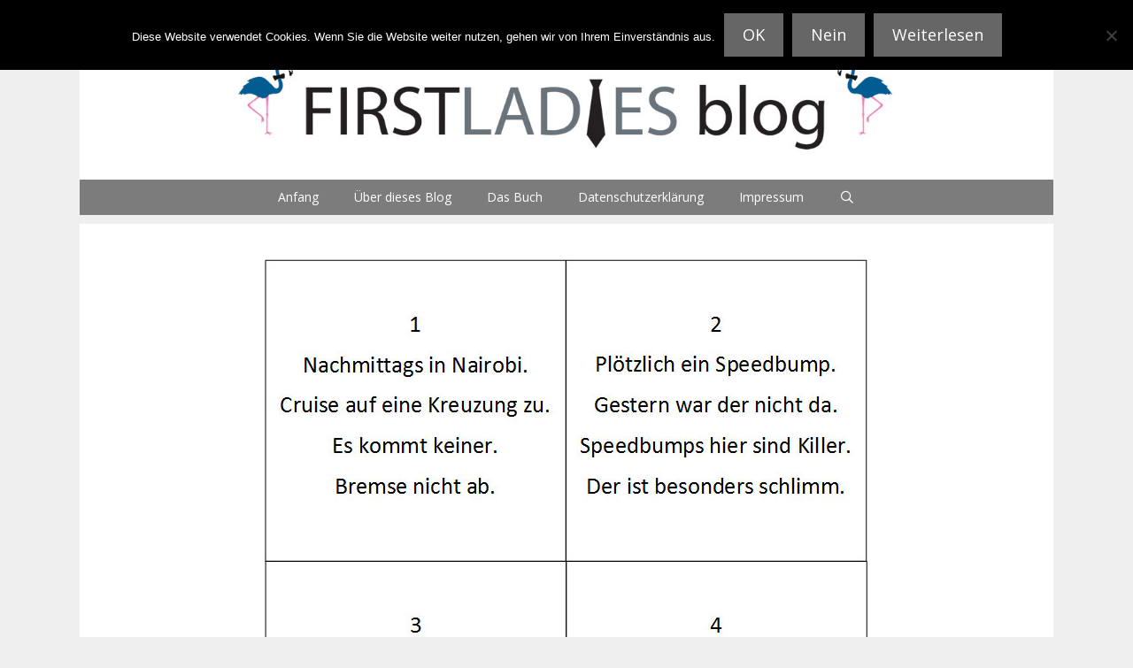

--- FILE ---
content_type: text/html; charset=UTF-8
request_url: https://firstladiesblog.de/ein-kenianischer-moment/
body_size: 11568
content:
<!DOCTYPE html>
<html lang="de">
<head>
	<meta charset="UTF-8">
	<title>Ein kenianischer Moment &#8211; Firstladiesblog</title>
<meta name='robots' content='max-image-preview:large' />
	<style>img:is([sizes="auto" i], [sizes^="auto," i]) { contain-intrinsic-size: 3000px 1500px }</style>
	<meta name="viewport" content="width=device-width, initial-scale=1"><link href='https://fonts.gstatic.com' crossorigin rel='preconnect' />
<link href='https://fonts.googleapis.com' crossorigin rel='preconnect' />
<link rel="alternate" type="application/rss+xml" title="Firstladiesblog &raquo; Feed" href="https://firstladiesblog.de/feed/" />
<script>
window._wpemojiSettings = {"baseUrl":"https:\/\/s.w.org\/images\/core\/emoji\/16.0.1\/72x72\/","ext":".png","svgUrl":"https:\/\/s.w.org\/images\/core\/emoji\/16.0.1\/svg\/","svgExt":".svg","source":{"concatemoji":"https:\/\/firstladiesblog.de\/lib\/js\/wp-emoji-release.min.js"}};
/*! This file is auto-generated */
!function(s,n){var o,i,e;function c(e){try{var t={supportTests:e,timestamp:(new Date).valueOf()};sessionStorage.setItem(o,JSON.stringify(t))}catch(e){}}function p(e,t,n){e.clearRect(0,0,e.canvas.width,e.canvas.height),e.fillText(t,0,0);var t=new Uint32Array(e.getImageData(0,0,e.canvas.width,e.canvas.height).data),a=(e.clearRect(0,0,e.canvas.width,e.canvas.height),e.fillText(n,0,0),new Uint32Array(e.getImageData(0,0,e.canvas.width,e.canvas.height).data));return t.every(function(e,t){return e===a[t]})}function u(e,t){e.clearRect(0,0,e.canvas.width,e.canvas.height),e.fillText(t,0,0);for(var n=e.getImageData(16,16,1,1),a=0;a<n.data.length;a++)if(0!==n.data[a])return!1;return!0}function f(e,t,n,a){switch(t){case"flag":return n(e,"\ud83c\udff3\ufe0f\u200d\u26a7\ufe0f","\ud83c\udff3\ufe0f\u200b\u26a7\ufe0f")?!1:!n(e,"\ud83c\udde8\ud83c\uddf6","\ud83c\udde8\u200b\ud83c\uddf6")&&!n(e,"\ud83c\udff4\udb40\udc67\udb40\udc62\udb40\udc65\udb40\udc6e\udb40\udc67\udb40\udc7f","\ud83c\udff4\u200b\udb40\udc67\u200b\udb40\udc62\u200b\udb40\udc65\u200b\udb40\udc6e\u200b\udb40\udc67\u200b\udb40\udc7f");case"emoji":return!a(e,"\ud83e\udedf")}return!1}function g(e,t,n,a){var r="undefined"!=typeof WorkerGlobalScope&&self instanceof WorkerGlobalScope?new OffscreenCanvas(300,150):s.createElement("canvas"),o=r.getContext("2d",{willReadFrequently:!0}),i=(o.textBaseline="top",o.font="600 32px Arial",{});return e.forEach(function(e){i[e]=t(o,e,n,a)}),i}function t(e){var t=s.createElement("script");t.src=e,t.defer=!0,s.head.appendChild(t)}"undefined"!=typeof Promise&&(o="wpEmojiSettingsSupports",i=["flag","emoji"],n.supports={everything:!0,everythingExceptFlag:!0},e=new Promise(function(e){s.addEventListener("DOMContentLoaded",e,{once:!0})}),new Promise(function(t){var n=function(){try{var e=JSON.parse(sessionStorage.getItem(o));if("object"==typeof e&&"number"==typeof e.timestamp&&(new Date).valueOf()<e.timestamp+604800&&"object"==typeof e.supportTests)return e.supportTests}catch(e){}return null}();if(!n){if("undefined"!=typeof Worker&&"undefined"!=typeof OffscreenCanvas&&"undefined"!=typeof URL&&URL.createObjectURL&&"undefined"!=typeof Blob)try{var e="postMessage("+g.toString()+"("+[JSON.stringify(i),f.toString(),p.toString(),u.toString()].join(",")+"));",a=new Blob([e],{type:"text/javascript"}),r=new Worker(URL.createObjectURL(a),{name:"wpTestEmojiSupports"});return void(r.onmessage=function(e){c(n=e.data),r.terminate(),t(n)})}catch(e){}c(n=g(i,f,p,u))}t(n)}).then(function(e){for(var t in e)n.supports[t]=e[t],n.supports.everything=n.supports.everything&&n.supports[t],"flag"!==t&&(n.supports.everythingExceptFlag=n.supports.everythingExceptFlag&&n.supports[t]);n.supports.everythingExceptFlag=n.supports.everythingExceptFlag&&!n.supports.flag,n.DOMReady=!1,n.readyCallback=function(){n.DOMReady=!0}}).then(function(){return e}).then(function(){var e;n.supports.everything||(n.readyCallback(),(e=n.source||{}).concatemoji?t(e.concatemoji):e.wpemoji&&e.twemoji&&(t(e.twemoji),t(e.wpemoji)))}))}((window,document),window._wpemojiSettings);
</script>
<link rel='stylesheet' id='generate-fonts-css' href='//fonts.googleapis.com/css?family=Open+Sans:300,300italic,regular,italic,600,600italic,700,700italic,800,800italic' media='all' />
<style id='wp-emoji-styles-inline-css'>

	img.wp-smiley, img.emoji {
		display: inline !important;
		border: none !important;
		box-shadow: none !important;
		height: 1em !important;
		width: 1em !important;
		margin: 0 0.07em !important;
		vertical-align: -0.1em !important;
		background: none !important;
		padding: 0 !important;
	}
</style>
<link rel='stylesheet' id='wp-block-library-css' href='https://firstladiesblog.de/lib/css/dist/block-library/style.min.css' media='all' />
<style id='classic-theme-styles-inline-css'>
/*! This file is auto-generated */
.wp-block-button__link{color:#fff;background-color:#32373c;border-radius:9999px;box-shadow:none;text-decoration:none;padding:calc(.667em + 2px) calc(1.333em + 2px);font-size:1.125em}.wp-block-file__button{background:#32373c;color:#fff;text-decoration:none}
</style>
<style id='global-styles-inline-css'>
:root{--wp--preset--aspect-ratio--square: 1;--wp--preset--aspect-ratio--4-3: 4/3;--wp--preset--aspect-ratio--3-4: 3/4;--wp--preset--aspect-ratio--3-2: 3/2;--wp--preset--aspect-ratio--2-3: 2/3;--wp--preset--aspect-ratio--16-9: 16/9;--wp--preset--aspect-ratio--9-16: 9/16;--wp--preset--color--black: #000000;--wp--preset--color--cyan-bluish-gray: #abb8c3;--wp--preset--color--white: #ffffff;--wp--preset--color--pale-pink: #f78da7;--wp--preset--color--vivid-red: #cf2e2e;--wp--preset--color--luminous-vivid-orange: #ff6900;--wp--preset--color--luminous-vivid-amber: #fcb900;--wp--preset--color--light-green-cyan: #7bdcb5;--wp--preset--color--vivid-green-cyan: #00d084;--wp--preset--color--pale-cyan-blue: #8ed1fc;--wp--preset--color--vivid-cyan-blue: #0693e3;--wp--preset--color--vivid-purple: #9b51e0;--wp--preset--color--contrast: var(--contrast);--wp--preset--color--contrast-2: var(--contrast-2);--wp--preset--color--contrast-3: var(--contrast-3);--wp--preset--color--base: var(--base);--wp--preset--color--base-2: var(--base-2);--wp--preset--color--base-3: var(--base-3);--wp--preset--color--accent: var(--accent);--wp--preset--gradient--vivid-cyan-blue-to-vivid-purple: linear-gradient(135deg,rgba(6,147,227,1) 0%,rgb(155,81,224) 100%);--wp--preset--gradient--light-green-cyan-to-vivid-green-cyan: linear-gradient(135deg,rgb(122,220,180) 0%,rgb(0,208,130) 100%);--wp--preset--gradient--luminous-vivid-amber-to-luminous-vivid-orange: linear-gradient(135deg,rgba(252,185,0,1) 0%,rgba(255,105,0,1) 100%);--wp--preset--gradient--luminous-vivid-orange-to-vivid-red: linear-gradient(135deg,rgba(255,105,0,1) 0%,rgb(207,46,46) 100%);--wp--preset--gradient--very-light-gray-to-cyan-bluish-gray: linear-gradient(135deg,rgb(238,238,238) 0%,rgb(169,184,195) 100%);--wp--preset--gradient--cool-to-warm-spectrum: linear-gradient(135deg,rgb(74,234,220) 0%,rgb(151,120,209) 20%,rgb(207,42,186) 40%,rgb(238,44,130) 60%,rgb(251,105,98) 80%,rgb(254,248,76) 100%);--wp--preset--gradient--blush-light-purple: linear-gradient(135deg,rgb(255,206,236) 0%,rgb(152,150,240) 100%);--wp--preset--gradient--blush-bordeaux: linear-gradient(135deg,rgb(254,205,165) 0%,rgb(254,45,45) 50%,rgb(107,0,62) 100%);--wp--preset--gradient--luminous-dusk: linear-gradient(135deg,rgb(255,203,112) 0%,rgb(199,81,192) 50%,rgb(65,88,208) 100%);--wp--preset--gradient--pale-ocean: linear-gradient(135deg,rgb(255,245,203) 0%,rgb(182,227,212) 50%,rgb(51,167,181) 100%);--wp--preset--gradient--electric-grass: linear-gradient(135deg,rgb(202,248,128) 0%,rgb(113,206,126) 100%);--wp--preset--gradient--midnight: linear-gradient(135deg,rgb(2,3,129) 0%,rgb(40,116,252) 100%);--wp--preset--font-size--small: 13px;--wp--preset--font-size--medium: 20px;--wp--preset--font-size--large: 36px;--wp--preset--font-size--x-large: 42px;--wp--preset--spacing--20: 0.44rem;--wp--preset--spacing--30: 0.67rem;--wp--preset--spacing--40: 1rem;--wp--preset--spacing--50: 1.5rem;--wp--preset--spacing--60: 2.25rem;--wp--preset--spacing--70: 3.38rem;--wp--preset--spacing--80: 5.06rem;--wp--preset--shadow--natural: 6px 6px 9px rgba(0, 0, 0, 0.2);--wp--preset--shadow--deep: 12px 12px 50px rgba(0, 0, 0, 0.4);--wp--preset--shadow--sharp: 6px 6px 0px rgba(0, 0, 0, 0.2);--wp--preset--shadow--outlined: 6px 6px 0px -3px rgba(255, 255, 255, 1), 6px 6px rgba(0, 0, 0, 1);--wp--preset--shadow--crisp: 6px 6px 0px rgba(0, 0, 0, 1);}:where(.is-layout-flex){gap: 0.5em;}:where(.is-layout-grid){gap: 0.5em;}body .is-layout-flex{display: flex;}.is-layout-flex{flex-wrap: wrap;align-items: center;}.is-layout-flex > :is(*, div){margin: 0;}body .is-layout-grid{display: grid;}.is-layout-grid > :is(*, div){margin: 0;}:where(.wp-block-columns.is-layout-flex){gap: 2em;}:where(.wp-block-columns.is-layout-grid){gap: 2em;}:where(.wp-block-post-template.is-layout-flex){gap: 1.25em;}:where(.wp-block-post-template.is-layout-grid){gap: 1.25em;}.has-black-color{color: var(--wp--preset--color--black) !important;}.has-cyan-bluish-gray-color{color: var(--wp--preset--color--cyan-bluish-gray) !important;}.has-white-color{color: var(--wp--preset--color--white) !important;}.has-pale-pink-color{color: var(--wp--preset--color--pale-pink) !important;}.has-vivid-red-color{color: var(--wp--preset--color--vivid-red) !important;}.has-luminous-vivid-orange-color{color: var(--wp--preset--color--luminous-vivid-orange) !important;}.has-luminous-vivid-amber-color{color: var(--wp--preset--color--luminous-vivid-amber) !important;}.has-light-green-cyan-color{color: var(--wp--preset--color--light-green-cyan) !important;}.has-vivid-green-cyan-color{color: var(--wp--preset--color--vivid-green-cyan) !important;}.has-pale-cyan-blue-color{color: var(--wp--preset--color--pale-cyan-blue) !important;}.has-vivid-cyan-blue-color{color: var(--wp--preset--color--vivid-cyan-blue) !important;}.has-vivid-purple-color{color: var(--wp--preset--color--vivid-purple) !important;}.has-black-background-color{background-color: var(--wp--preset--color--black) !important;}.has-cyan-bluish-gray-background-color{background-color: var(--wp--preset--color--cyan-bluish-gray) !important;}.has-white-background-color{background-color: var(--wp--preset--color--white) !important;}.has-pale-pink-background-color{background-color: var(--wp--preset--color--pale-pink) !important;}.has-vivid-red-background-color{background-color: var(--wp--preset--color--vivid-red) !important;}.has-luminous-vivid-orange-background-color{background-color: var(--wp--preset--color--luminous-vivid-orange) !important;}.has-luminous-vivid-amber-background-color{background-color: var(--wp--preset--color--luminous-vivid-amber) !important;}.has-light-green-cyan-background-color{background-color: var(--wp--preset--color--light-green-cyan) !important;}.has-vivid-green-cyan-background-color{background-color: var(--wp--preset--color--vivid-green-cyan) !important;}.has-pale-cyan-blue-background-color{background-color: var(--wp--preset--color--pale-cyan-blue) !important;}.has-vivid-cyan-blue-background-color{background-color: var(--wp--preset--color--vivid-cyan-blue) !important;}.has-vivid-purple-background-color{background-color: var(--wp--preset--color--vivid-purple) !important;}.has-black-border-color{border-color: var(--wp--preset--color--black) !important;}.has-cyan-bluish-gray-border-color{border-color: var(--wp--preset--color--cyan-bluish-gray) !important;}.has-white-border-color{border-color: var(--wp--preset--color--white) !important;}.has-pale-pink-border-color{border-color: var(--wp--preset--color--pale-pink) !important;}.has-vivid-red-border-color{border-color: var(--wp--preset--color--vivid-red) !important;}.has-luminous-vivid-orange-border-color{border-color: var(--wp--preset--color--luminous-vivid-orange) !important;}.has-luminous-vivid-amber-border-color{border-color: var(--wp--preset--color--luminous-vivid-amber) !important;}.has-light-green-cyan-border-color{border-color: var(--wp--preset--color--light-green-cyan) !important;}.has-vivid-green-cyan-border-color{border-color: var(--wp--preset--color--vivid-green-cyan) !important;}.has-pale-cyan-blue-border-color{border-color: var(--wp--preset--color--pale-cyan-blue) !important;}.has-vivid-cyan-blue-border-color{border-color: var(--wp--preset--color--vivid-cyan-blue) !important;}.has-vivid-purple-border-color{border-color: var(--wp--preset--color--vivid-purple) !important;}.has-vivid-cyan-blue-to-vivid-purple-gradient-background{background: var(--wp--preset--gradient--vivid-cyan-blue-to-vivid-purple) !important;}.has-light-green-cyan-to-vivid-green-cyan-gradient-background{background: var(--wp--preset--gradient--light-green-cyan-to-vivid-green-cyan) !important;}.has-luminous-vivid-amber-to-luminous-vivid-orange-gradient-background{background: var(--wp--preset--gradient--luminous-vivid-amber-to-luminous-vivid-orange) !important;}.has-luminous-vivid-orange-to-vivid-red-gradient-background{background: var(--wp--preset--gradient--luminous-vivid-orange-to-vivid-red) !important;}.has-very-light-gray-to-cyan-bluish-gray-gradient-background{background: var(--wp--preset--gradient--very-light-gray-to-cyan-bluish-gray) !important;}.has-cool-to-warm-spectrum-gradient-background{background: var(--wp--preset--gradient--cool-to-warm-spectrum) !important;}.has-blush-light-purple-gradient-background{background: var(--wp--preset--gradient--blush-light-purple) !important;}.has-blush-bordeaux-gradient-background{background: var(--wp--preset--gradient--blush-bordeaux) !important;}.has-luminous-dusk-gradient-background{background: var(--wp--preset--gradient--luminous-dusk) !important;}.has-pale-ocean-gradient-background{background: var(--wp--preset--gradient--pale-ocean) !important;}.has-electric-grass-gradient-background{background: var(--wp--preset--gradient--electric-grass) !important;}.has-midnight-gradient-background{background: var(--wp--preset--gradient--midnight) !important;}.has-small-font-size{font-size: var(--wp--preset--font-size--small) !important;}.has-medium-font-size{font-size: var(--wp--preset--font-size--medium) !important;}.has-large-font-size{font-size: var(--wp--preset--font-size--large) !important;}.has-x-large-font-size{font-size: var(--wp--preset--font-size--x-large) !important;}
:where(.wp-block-post-template.is-layout-flex){gap: 1.25em;}:where(.wp-block-post-template.is-layout-grid){gap: 1.25em;}
:where(.wp-block-columns.is-layout-flex){gap: 2em;}:where(.wp-block-columns.is-layout-grid){gap: 2em;}
:root :where(.wp-block-pullquote){font-size: 1.5em;line-height: 1.6;}
</style>
<link rel='stylesheet' id='cookie-notice-front-css' href='https://firstladiesblog.de/core/modules/cookie-notice/css/front.min.css' media='all' />
<link rel='stylesheet' id='generate-style-grid-css' href='https://firstladiesblog.de/core/assets/generatepress/assets/css/unsemantic-grid.min.css' media='all' />
<link rel='stylesheet' id='generate-style-css' href='https://firstladiesblog.de/core/assets/generatepress/assets/css/style.min.css' media='all' />
<style id='generate-style-inline-css'>
body{background-color:#efefef;color:#3a3a3a;}a{color:#3a3a3a;}a:hover, a:focus, a:active{color:#1e73be;}body .grid-container{max-width:1100px;}.wp-block-group__inner-container{max-width:1100px;margin-left:auto;margin-right:auto;}.navigation-search{position:absolute;left:-99999px;pointer-events:none;visibility:hidden;z-index:20;width:100%;top:0;transition:opacity 100ms ease-in-out;opacity:0;}.navigation-search.nav-search-active{left:0;right:0;pointer-events:auto;visibility:visible;opacity:1;}.navigation-search input[type="search"]{outline:0;border:0;vertical-align:bottom;line-height:1;opacity:0.9;width:100%;z-index:20;border-radius:0;-webkit-appearance:none;height:60px;}.navigation-search input::-ms-clear{display:none;width:0;height:0;}.navigation-search input::-ms-reveal{display:none;width:0;height:0;}.navigation-search input::-webkit-search-decoration, .navigation-search input::-webkit-search-cancel-button, .navigation-search input::-webkit-search-results-button, .navigation-search input::-webkit-search-results-decoration{display:none;}.main-navigation li.search-item{z-index:21;}li.search-item.active{transition:opacity 100ms ease-in-out;}.nav-left-sidebar .main-navigation li.search-item.active,.nav-right-sidebar .main-navigation li.search-item.active{width:auto;display:inline-block;float:right;}.gen-sidebar-nav .navigation-search{top:auto;bottom:0;}:root{--contrast:#222222;--contrast-2:#575760;--contrast-3:#b2b2be;--base:#f0f0f0;--base-2:#f7f8f9;--base-3:#ffffff;--accent:#1e73be;}:root .has-contrast-color{color:var(--contrast);}:root .has-contrast-background-color{background-color:var(--contrast);}:root .has-contrast-2-color{color:var(--contrast-2);}:root .has-contrast-2-background-color{background-color:var(--contrast-2);}:root .has-contrast-3-color{color:var(--contrast-3);}:root .has-contrast-3-background-color{background-color:var(--contrast-3);}:root .has-base-color{color:var(--base);}:root .has-base-background-color{background-color:var(--base);}:root .has-base-2-color{color:var(--base-2);}:root .has-base-2-background-color{background-color:var(--base-2);}:root .has-base-3-color{color:var(--base-3);}:root .has-base-3-background-color{background-color:var(--base-3);}:root .has-accent-color{color:var(--accent);}:root .has-accent-background-color{background-color:var(--accent);}body, button, input, select, textarea{font-family:"Open Sans", sans-serif;font-size:18px;}body{line-height:1.5;}.entry-content > [class*="wp-block-"]:not(:last-child):not(.wp-block-heading){margin-bottom:1.5em;}.main-title{font-size:45px;}.main-navigation a, .menu-toggle{font-size:14px;}.main-navigation .main-nav ul ul li a{font-size:13px;}.sidebar .widget, .footer-widgets .widget{font-size:16px;}h1{font-weight:300;font-size:40px;}h2{font-weight:300;}h3{font-size:20px;}h4{font-size:inherit;}h5{font-size:inherit;}@media (max-width:768px){.main-title{font-size:30px;}h1{font-size:30px;}h2{font-size:25px;}}.top-bar{background-color:#636363;color:#ffffff;}.top-bar a{color:#ffffff;}.top-bar a:hover{color:#303030;}.site-header{background-color:#ffffff;color:#3a3a3a;}.site-header a{color:#3a3a3a;}.main-title a,.main-title a:hover{color:#222222;}.site-description{color:#757575;}.main-navigation,.main-navigation ul ul{background-color:#7c7c7c;}.main-navigation .main-nav ul li a, .main-navigation .menu-toggle, .main-navigation .menu-bar-items{color:#ffffff;}.main-navigation .main-nav ul li:not([class*="current-menu-"]):hover > a, .main-navigation .main-nav ul li:not([class*="current-menu-"]):focus > a, .main-navigation .main-nav ul li.sfHover:not([class*="current-menu-"]) > a, .main-navigation .menu-bar-item:hover > a, .main-navigation .menu-bar-item.sfHover > a{color:#ffffff;background-color:#3f3f3f;}button.menu-toggle:hover,button.menu-toggle:focus,.main-navigation .mobile-bar-items a,.main-navigation .mobile-bar-items a:hover,.main-navigation .mobile-bar-items a:focus{color:#ffffff;}.main-navigation .main-nav ul li[class*="current-menu-"] > a{color:#ffffff;background-color:#3f3f3f;}.navigation-search input[type="search"],.navigation-search input[type="search"]:active, .navigation-search input[type="search"]:focus, .main-navigation .main-nav ul li.search-item.active > a, .main-navigation .menu-bar-items .search-item.active > a{color:#ffffff;background-color:#3f3f3f;}.main-navigation ul ul{background-color:#3f3f3f;}.main-navigation .main-nav ul ul li a{color:#ffffff;}.main-navigation .main-nav ul ul li:not([class*="current-menu-"]):hover > a,.main-navigation .main-nav ul ul li:not([class*="current-menu-"]):focus > a, .main-navigation .main-nav ul ul li.sfHover:not([class*="current-menu-"]) > a{color:#ffffff;background-color:#4f4f4f;}.main-navigation .main-nav ul ul li[class*="current-menu-"] > a{color:#ffffff;background-color:#4f4f4f;}.separate-containers .inside-article, .separate-containers .comments-area, .separate-containers .page-header, .one-container .container, .separate-containers .paging-navigation, .inside-page-header{background-color:#ffffff;}.inside-article a,.paging-navigation a,.comments-area a,.page-header a{color:#1e72bd;}.entry-meta{color:#595959;}.entry-meta a{color:#595959;}.entry-meta a:hover{color:#1e73be;}.sidebar .widget{background-color:#ffffff;}.sidebar .widget .widget-title{color:#000000;}.footer-widgets{color:#ffffff;background-color:#3f3f3f;}.footer-widgets a{color:#95c4ed;}.footer-widgets a:hover{color:#1e72bd;}.footer-widgets .widget-title{color:#ffffff;}.site-info{color:#ffffff;background-color:#222222;}.site-info a{color:#ffffff;}.site-info a:hover{color:#606060;}.footer-bar .widget_nav_menu .current-menu-item a{color:#606060;}input[type="text"],input[type="email"],input[type="url"],input[type="password"],input[type="search"],input[type="tel"],input[type="number"],textarea,select{color:#666666;background-color:#fafafa;border-color:#cccccc;}input[type="text"]:focus,input[type="email"]:focus,input[type="url"]:focus,input[type="password"]:focus,input[type="search"]:focus,input[type="tel"]:focus,input[type="number"]:focus,textarea:focus,select:focus{color:#666666;background-color:#ffffff;border-color:#bfbfbf;}button,html input[type="button"],input[type="reset"],input[type="submit"],a.button,a.wp-block-button__link:not(.has-background){color:#ffffff;background-color:#666666;}button:hover,html input[type="button"]:hover,input[type="reset"]:hover,input[type="submit"]:hover,a.button:hover,button:focus,html input[type="button"]:focus,input[type="reset"]:focus,input[type="submit"]:focus,a.button:focus,a.wp-block-button__link:not(.has-background):active,a.wp-block-button__link:not(.has-background):focus,a.wp-block-button__link:not(.has-background):hover{color:#ffffff;background-color:#3f3f3f;}a.generate-back-to-top{background-color:rgba( 0,0,0,0.4 );color:#ffffff;}a.generate-back-to-top:hover,a.generate-back-to-top:focus{background-color:rgba( 0,0,0,0.6 );color:#ffffff;}:root{--gp-search-modal-bg-color:var(--base-3);--gp-search-modal-text-color:var(--contrast);--gp-search-modal-overlay-bg-color:rgba(0,0,0,0.2);}@media (max-width:768px){.main-navigation .menu-bar-item:hover > a, .main-navigation .menu-bar-item.sfHover > a{background:none;color:#ffffff;}}.inside-top-bar{padding:10px;}.inside-header{padding:20px;}.site-main .wp-block-group__inner-container{padding:40px;}.entry-content .alignwide, body:not(.no-sidebar) .entry-content .alignfull{margin-left:-40px;width:calc(100% + 80px);max-width:calc(100% + 80px);}.separate-containers .widget, .separate-containers .site-main > *, .separate-containers .page-header, .widget-area .main-navigation{margin-bottom:10px;}.separate-containers .site-main{margin:10px;}.both-right.separate-containers .inside-left-sidebar{margin-right:5px;}.both-right.separate-containers .inside-right-sidebar{margin-left:5px;}.both-left.separate-containers .inside-left-sidebar{margin-right:5px;}.both-left.separate-containers .inside-right-sidebar{margin-left:5px;}.separate-containers .page-header-image, .separate-containers .page-header-contained, .separate-containers .page-header-image-single, .separate-containers .page-header-content-single{margin-top:10px;}.separate-containers .inside-right-sidebar, .separate-containers .inside-left-sidebar{margin-top:10px;margin-bottom:10px;}.main-navigation .main-nav ul li a,.menu-toggle,.main-navigation .mobile-bar-items a{line-height:40px;}.navigation-search input[type="search"]{height:40px;}.rtl .menu-item-has-children .dropdown-menu-toggle{padding-left:20px;}.rtl .main-navigation .main-nav ul li.menu-item-has-children > a{padding-right:20px;}.site-info{padding:20px;}@media (max-width:768px){.separate-containers .inside-article, .separate-containers .comments-area, .separate-containers .page-header, .separate-containers .paging-navigation, .one-container .site-content, .inside-page-header{padding:30px;}.site-main .wp-block-group__inner-container{padding:30px;}.site-info{padding-right:10px;padding-left:10px;}.entry-content .alignwide, body:not(.no-sidebar) .entry-content .alignfull{margin-left:-30px;width:calc(100% + 60px);max-width:calc(100% + 60px);}}.one-container .sidebar .widget{padding:0px;}.navigation-search, .navigation-search input{height:100%;}@media (max-width:768px){.main-navigation .menu-toggle,.main-navigation .mobile-bar-items,.sidebar-nav-mobile:not(#sticky-placeholder){display:block;}.main-navigation ul,.gen-sidebar-nav{display:none;}[class*="nav-float-"] .site-header .inside-header > *{float:none;clear:both;}}
.main-navigation .slideout-toggle a:before,.slide-opened .slideout-overlay .slideout-exit:before{font-family:GeneratePress;}.slideout-navigation .dropdown-menu-toggle:before{content:"\f107" !important;}.slideout-navigation .sfHover > a .dropdown-menu-toggle:before{content:"\f106" !important;}
.slideout-navigation.main-navigation .main-nav ul li a{font-weight:normal;text-transform:none;}
</style>
<link rel='stylesheet' id='generate-mobile-style-css' href='https://firstladiesblog.de/core/assets/generatepress/assets/css/mobile.min.css' media='all' />
<link rel='stylesheet' id='generate-font-icons-css' href='https://firstladiesblog.de/core/assets/generatepress/assets/css/components/font-icons.min.css' media='all' />
<link rel='stylesheet' id='font-awesome-css' href='https://firstladiesblog.de/core/assets/generatepress/assets/css/components/font-awesome.min.css' media='all' />
<link rel='stylesheet' id='wp-pagenavi-css' href='https://firstladiesblog.de/core/modules/wp-pagenavi/pagenavi-css.css' media='all' />
<link rel='stylesheet' id='generate-blog-css' href='https://firstladiesblog.de/core/modules/gp-premium/blog/functions/css/style-min.css' media='all' />
<link rel='stylesheet' id='wpgdprc-front-css-css' href='https://firstladiesblog.de/core/modules/wp-gdpr-compliance/Assets/css/front.css' media='all' />
<style id='wpgdprc-front-css-inline-css'>
:root{--wp-gdpr--bar--background-color: #000000;--wp-gdpr--bar--color: #ffffff;--wp-gdpr--button--background-color: #000000;--wp-gdpr--button--background-color--darken: #000000;--wp-gdpr--button--color: #ffffff;}
</style>
<script id="cookie-notice-front-js-before">
var cnArgs = {"ajaxUrl":"https:\/\/firstladiesblog.de\/hiergehtslang\/admin-ajax.php","nonce":"9e38718b34","hideEffect":"fade","position":"top","onScroll":true,"onScrollOffset":100,"onClick":false,"cookieName":"cookie_notice_accepted","cookieTime":2592000,"cookieTimeRejected":2592000,"globalCookie":false,"redirection":false,"cache":false,"revokeCookies":true,"revokeCookiesOpt":"manual"};
</script>
<script src="https://firstladiesblog.de/core/modules/cookie-notice/js/front.min.js" id="cookie-notice-front-js"></script>
<script src="https://firstladiesblog.de/lib/js/jquery/jquery.min.js" id="jquery-core-js"></script>
<script src="https://firstladiesblog.de/lib/js/jquery/jquery-migrate.min.js" id="jquery-migrate-js"></script>
<script src="https://firstladiesblog.de/core/modules/wp-hide-post/public/js/wp-hide-post-public.js" id="wp-hide-post-js"></script>
<script id="wpgdprc-front-js-js-extra">
var wpgdprcFront = {"ajaxUrl":"https:\/\/firstladiesblog.de\/hiergehtslang\/admin-ajax.php","ajaxNonce":"cf7581e6ac","ajaxArg":"security","pluginPrefix":"wpgdprc","blogId":"1","isMultiSite":"","locale":"de_DE","showSignUpModal":"","showFormModal":"","cookieName":"wpgdprc-consent","consentVersion":"","path":"\/","prefix":"wpgdprc"};
</script>
<script src="https://firstladiesblog.de/core/modules/wp-gdpr-compliance/Assets/js/front.min.js" id="wpgdprc-front-js-js"></script>
<link rel="https://api.w.org/" href="https://firstladiesblog.de/wp-json/" /><link rel="alternate" title="JSON" type="application/json" href="https://firstladiesblog.de/wp-json/wp/v2/posts/3015" /><link rel="EditURI" type="application/rsd+xml" title="RSD" href="https://firstladiesblog.de/xmlrpc.php?rsd" />
<link rel="canonical" href="https://firstladiesblog.de/ein-kenianischer-moment/" />
<link rel='shortlink' href='https://firstladiesblog.de/?p=3015' />
<link rel="alternate" title="oEmbed (JSON)" type="application/json+oembed" href="https://firstladiesblog.de/wp-json/oembed/1.0/embed?url=https%3A%2F%2Ffirstladiesblog.de%2Fein-kenianischer-moment%2F" />
<link rel="alternate" title="oEmbed (XML)" type="text/xml+oembed" href="https://firstladiesblog.de/wp-json/oembed/1.0/embed?url=https%3A%2F%2Ffirstladiesblog.de%2Fein-kenianischer-moment%2F&#038;format=xml" />
<style type="text/css" id="simple-css-output">.caption-text { font-size: 0.8em !important; )</style>		<style id="custom-css">
			#post-3653 header time {
    display: none !important;
}

		</style>
		</head>

<body class="wp-singular post-template-default single single-post postid-3015 single-format-standard custom-logo wp-embed-responsive wp-theme-generatepress cookies-not-set post-image-above-header post-image-aligned-center sticky-menu-fade no-sidebar nav-below-header separate-containers contained-header active-footer-widgets-3 nav-search-enabled nav-aligned-center header-aligned-center dropdown-hover featured-image-active" itemtype="https://schema.org/Blog" itemscope>
	<a class="screen-reader-text skip-link" href="#content" title="Zum Inhalt springen">Zum Inhalt springen</a>		<header class="site-header grid-container grid-parent" id="masthead" aria-label="Website"  itemtype="https://schema.org/WPHeader" itemscope>
			<div class="inside-header grid-container grid-parent">
				<div class="site-logo">
					<a href="https://firstladiesblog.de/" rel="home">
						<img  class="header-image is-logo-image" alt="Firstladiesblog" src="https://firstladiesblog.de/storage/2014/07/flblogo1.jpg" />
					</a>
				</div>			</div>
		</header>
				<nav class="main-navigation grid-container grid-parent sub-menu-right" id="site-navigation" aria-label="Primär"  itemtype="https://schema.org/SiteNavigationElement" itemscope>
			<div class="inside-navigation grid-container grid-parent">
				<form method="get" class="search-form navigation-search" action="https://firstladiesblog.de/">
					<input type="search" class="search-field" value="" name="s" title="Suche" />
				</form>		<div class="mobile-bar-items">
						<span class="search-item">
				<a aria-label="Suchleiste öffnen" href="#">
									</a>
			</span>
		</div>
						<button class="menu-toggle" aria-controls="primary-menu" aria-expanded="false">
					<span class="mobile-menu">Menü</span>				</button>
				<div id="primary-menu" class="main-nav"><ul id="menu-home" class=" menu sf-menu"><li id="menu-item-30" class="menu-item menu-item-type-custom menu-item-object-custom menu-item-30"><a href="https://www.firstladiesblog.de">Anfang</a></li>
<li id="menu-item-2594" class="menu-item menu-item-type-post_type menu-item-object-page menu-item-2594"><a href="https://firstladiesblog.de/uber-uns/">Über dieses Blog</a></li>
<li id="menu-item-3106" class="menu-item menu-item-type-post_type menu-item-object-page menu-item-3106"><a href="https://firstladiesblog.de/das-buch/">Das Buch</a></li>
<li id="menu-item-3635" class="menu-item menu-item-type-post_type menu-item-object-page menu-item-3635"><a href="https://firstladiesblog.de/datenschutzerklaerung/">Datenschutzerklärung</a></li>
<li id="menu-item-3636" class="menu-item menu-item-type-post_type menu-item-object-page menu-item-3636"><a href="https://firstladiesblog.de/impressum/">Impressum</a></li>
<li class="search-item menu-item-align-right"><a aria-label="Suchleiste öffnen" href="#"></a></li></ul></div>			</div>
		</nav>
		
	<div class="site grid-container container hfeed grid-parent" id="page">
				<div class="site-content" id="content">
			
	<div class="content-area grid-parent mobile-grid-100 grid-100 tablet-grid-100" id="primary">
		<main class="site-main" id="main">
			
<article id="post-3015" class="post-3015 post type-post status-publish format-standard has-post-thumbnail hentry category-strasenverkehr" itemtype="https://schema.org/CreativeWork" itemscope>
	<div class="inside-article">
		<div class="featured-image  page-header-image-single ">
			<img width="682" height="682" src="https://firstladiesblog.de/storage/2015/01/a-kenian-moment.jpg" class="attachment-full size-full" alt="" itemprop="image" decoding="async" fetchpriority="high" srcset="https://firstladiesblog.de/storage/2015/01/a-kenian-moment.jpg 682w, https://firstladiesblog.de/storage/2015/01/a-kenian-moment-150x150.jpg 150w, https://firstladiesblog.de/storage/2015/01/a-kenian-moment-500x500.jpg 500w, https://firstladiesblog.de/storage/2015/01/a-kenian-moment-600x600.jpg 600w" sizes="(max-width: 682px) 100vw, 682px" />
		</div>			<header class="entry-header">
				<h1 class="entry-title" itemprop="headline">Ein kenianischer Moment</h1>		<div class="entry-meta">
			<span class="posted-on"><time class="entry-date published" datetime="2015-01-19T11:44:44+01:00" itemprop="datePublished">19. Januar 2015</time></span> 		</div>
					</header>
			
		<div class="entry-content" itemprop="text">
			<p>Eigentlich hätte dies ein Comic-Strip werden sollen. Aber ich kann leider überhaupt nicht zeichnen. Deshalb die Ereignisse als Prosa. Den Rest überlasse ich Eurer Phantasie.</p>
<p>Einen Tag später komme ich wieder an die Kreuzung. Diesmal von der anderen Seite. Dort steht immer ein Blumenverkäufer. Wir kennen uns vom Vorbeifahren. Vorsichtig schleiche ich über den Speedbump. Der Blumenverkäufer reckt den Daumen nach oben.</p>
		</div>

				<footer class="entry-meta" aria-label="Beitragsmeta">
			<span class="cat-links"><span class="screen-reader-text">Kategorien </span><a href="https://firstladiesblog.de/category/strasenverkehr/" rel="category tag">Straßenverkehr</a></span> 		<nav id="nav-below" class="post-navigation" aria-label="Beiträge">
			<div class="nav-previous"><span class="prev"><a href="https://firstladiesblog.de/im-land-der-silberruecken/" rel="prev">Im Land der Silberrücken</a></span></div><div class="nav-next"><span class="next"><a href="https://firstladiesblog.de/gruesse-vom-turbo-daddy/" rel="next">Grüße vom Turbo-Daddy…</a></span></div>		</nav>
				</footer>
			</div>
</article>
		</main>
	</div>

	
	</div>
</div>


<div class="site-footer grid-container grid-parent">
				<div id="footer-widgets" class="site footer-widgets">
				<div class="footer-widgets-container grid-container grid-parent">
					<div class="inside-footer-widgets">
							<div class="footer-widget-1 grid-parent grid-33 tablet-grid-50 mobile-grid-100">
		<aside id="pages-3" class="widget inner-padding widget_pages"><h2 class="widget-title">Seiten</h2>
			<ul>
				<li class="page_item page-item-3103"><a href="https://firstladiesblog.de/das-buch/">Das Buch</a></li>
<li class="page_item page-item-3533"><a href="https://firstladiesblog.de/datenschutzerklaerung/">Datenschutzerklärung</a></li>
<li class="page_item page-item-8"><a href="https://firstladiesblog.de/impressum/">Impressum</a></li>
<li class="page_item page-item-10"><a href="https://firstladiesblog.de/uber-uns/">Über dieses Blog</a></li>
			</ul>

			</aside>	</div>
		<div class="footer-widget-2 grid-parent grid-33 tablet-grid-50 mobile-grid-100">
		<aside id="archives-8" class="widget inner-padding widget_archive"><h2 class="widget-title">Archiv</h2>		<label class="screen-reader-text" for="archives-dropdown-8">Archiv</label>
		<select id="archives-dropdown-8" name="archive-dropdown">
			
			<option value="">Monat auswählen</option>
				<option value='https://firstladiesblog.de/2025/06/'> Juni 2025 </option>
	<option value='https://firstladiesblog.de/2019/04/'> April 2019 </option>
	<option value='https://firstladiesblog.de/2018/08/'> August 2018 </option>
	<option value='https://firstladiesblog.de/2016/11/'> November 2016 </option>
	<option value='https://firstladiesblog.de/2016/10/'> Oktober 2016 </option>
	<option value='https://firstladiesblog.de/2016/07/'> Juli 2016 </option>
	<option value='https://firstladiesblog.de/2016/06/'> Juni 2016 </option>
	<option value='https://firstladiesblog.de/2016/05/'> Mai 2016 </option>
	<option value='https://firstladiesblog.de/2016/04/'> April 2016 </option>
	<option value='https://firstladiesblog.de/2016/03/'> März 2016 </option>
	<option value='https://firstladiesblog.de/2016/02/'> Februar 2016 </option>
	<option value='https://firstladiesblog.de/2016/01/'> Januar 2016 </option>
	<option value='https://firstladiesblog.de/2015/12/'> Dezember 2015 </option>
	<option value='https://firstladiesblog.de/2015/11/'> November 2015 </option>
	<option value='https://firstladiesblog.de/2015/10/'> Oktober 2015 </option>
	<option value='https://firstladiesblog.de/2015/09/'> September 2015 </option>
	<option value='https://firstladiesblog.de/2015/08/'> August 2015 </option>
	<option value='https://firstladiesblog.de/2015/07/'> Juli 2015 </option>
	<option value='https://firstladiesblog.de/2015/06/'> Juni 2015 </option>
	<option value='https://firstladiesblog.de/2015/05/'> Mai 2015 </option>
	<option value='https://firstladiesblog.de/2015/04/'> April 2015 </option>
	<option value='https://firstladiesblog.de/2015/01/'> Januar 2015 </option>
	<option value='https://firstladiesblog.de/2014/12/'> Dezember 2014 </option>
	<option value='https://firstladiesblog.de/2014/11/'> November 2014 </option>
	<option value='https://firstladiesblog.de/2014/10/'> Oktober 2014 </option>
	<option value='https://firstladiesblog.de/2014/09/'> September 2014 </option>
	<option value='https://firstladiesblog.de/2014/08/'> August 2014 </option>
	<option value='https://firstladiesblog.de/2014/07/'> Juli 2014 </option>
	<option value='https://firstladiesblog.de/2014/06/'> Juni 2014 </option>
	<option value='https://firstladiesblog.de/2014/04/'> April 2014 </option>
	<option value='https://firstladiesblog.de/2014/03/'> März 2014 </option>
	<option value='https://firstladiesblog.de/2014/01/'> Januar 2014 </option>
	<option value='https://firstladiesblog.de/2013/12/'> Dezember 2013 </option>
	<option value='https://firstladiesblog.de/2013/11/'> November 2013 </option>
	<option value='https://firstladiesblog.de/2013/10/'> Oktober 2013 </option>
	<option value='https://firstladiesblog.de/2013/07/'> Juli 2013 </option>
	<option value='https://firstladiesblog.de/2013/06/'> Juni 2013 </option>
	<option value='https://firstladiesblog.de/2013/05/'> Mai 2013 </option>
	<option value='https://firstladiesblog.de/2013/04/'> April 2013 </option>
	<option value='https://firstladiesblog.de/2013/03/'> März 2013 </option>
	<option value='https://firstladiesblog.de/2013/02/'> Februar 2013 </option>
	<option value='https://firstladiesblog.de/2013/01/'> Januar 2013 </option>
	<option value='https://firstladiesblog.de/2012/12/'> Dezember 2012 </option>
	<option value='https://firstladiesblog.de/2012/11/'> November 2012 </option>
	<option value='https://firstladiesblog.de/2012/10/'> Oktober 2012 </option>
	<option value='https://firstladiesblog.de/2012/09/'> September 2012 </option>
	<option value='https://firstladiesblog.de/2012/08/'> August 2012 </option>
	<option value='https://firstladiesblog.de/2012/07/'> Juli 2012 </option>
	<option value='https://firstladiesblog.de/2012/06/'> Juni 2012 </option>
	<option value='https://firstladiesblog.de/2012/05/'> Mai 2012 </option>
	<option value='https://firstladiesblog.de/2012/04/'> April 2012 </option>
	<option value='https://firstladiesblog.de/2012/03/'> März 2012 </option>
	<option value='https://firstladiesblog.de/2012/02/'> Februar 2012 </option>
	<option value='https://firstladiesblog.de/2012/01/'> Januar 2012 </option>
	<option value='https://firstladiesblog.de/2011/12/'> Dezember 2011 </option>
	<option value='https://firstladiesblog.de/2011/11/'> November 2011 </option>
	<option value='https://firstladiesblog.de/2011/10/'> Oktober 2011 </option>
	<option value='https://firstladiesblog.de/2011/09/'> September 2011 </option>
	<option value='https://firstladiesblog.de/2011/08/'> August 2011 </option>
	<option value='https://firstladiesblog.de/2011/07/'> Juli 2011 </option>
	<option value='https://firstladiesblog.de/2011/06/'> Juni 2011 </option>
	<option value='https://firstladiesblog.de/2011/05/'> Mai 2011 </option>
	<option value='https://firstladiesblog.de/2011/04/'> April 2011 </option>
	<option value='https://firstladiesblog.de/2011/03/'> März 2011 </option>
	<option value='https://firstladiesblog.de/2011/02/'> Februar 2011 </option>
	<option value='https://firstladiesblog.de/2011/01/'> Januar 2011 </option>
	<option value='https://firstladiesblog.de/2010/12/'> Dezember 2010 </option>
	<option value='https://firstladiesblog.de/2010/11/'> November 2010 </option>
	<option value='https://firstladiesblog.de/2010/10/'> Oktober 2010 </option>
	<option value='https://firstladiesblog.de/2010/09/'> September 2010 </option>
	<option value='https://firstladiesblog.de/2010/08/'> August 2010 </option>
	<option value='https://firstladiesblog.de/2010/07/'> Juli 2010 </option>
	<option value='https://firstladiesblog.de/2010/06/'> Juni 2010 </option>
	<option value='https://firstladiesblog.de/2010/05/'> Mai 2010 </option>
	<option value='https://firstladiesblog.de/2010/04/'> April 2010 </option>
	<option value='https://firstladiesblog.de/2010/03/'> März 2010 </option>
	<option value='https://firstladiesblog.de/2010/02/'> Februar 2010 </option>
	<option value='https://firstladiesblog.de/2010/01/'> Januar 2010 </option>
	<option value='https://firstladiesblog.de/2009/12/'> Dezember 2009 </option>
	<option value='https://firstladiesblog.de/2009/11/'> November 2009 </option>
	<option value='https://firstladiesblog.de/2009/10/'> Oktober 2009 </option>

		</select>

			<script>
(function() {
	var dropdown = document.getElementById( "archives-dropdown-8" );
	function onSelectChange() {
		if ( dropdown.options[ dropdown.selectedIndex ].value !== '' ) {
			document.location.href = this.options[ this.selectedIndex ].value;
		}
	}
	dropdown.onchange = onSelectChange;
})();
</script>
</aside>	</div>
		<div class="footer-widget-3 grid-parent grid-33 tablet-grid-50 mobile-grid-100">
		
		<aside id="recent-posts-3" class="widget inner-padding widget_recent_entries">
		<h2 class="widget-title">Jüngste Blogposts</h2>
		<ul>
											<li>
					<a href="https://firstladiesblog.de/zum-abschied/">(kein Titel)</a>
											<span class="post-date">16. Juni 2025</span>
									</li>
											<li>
					<a href="https://firstladiesblog.de/rabauken-trompeten-und-dann-war-da-noch-etwas/">Rabauken, Trompeten, und dann war da noch etwas</a>
											<span class="post-date">2. April 2019</span>
									</li>
											<li>
					<a href="https://firstladiesblog.de/das-raetsel-der-verschwundenen-babysitter/">Das Rätsel der verschwundenen Babysitter</a>
											<span class="post-date">1. August 2018</span>
									</li>
											<li>
					<a href="https://firstladiesblog.de/heute-vor-einem-jahr-mehr-oder-weniger/">Heute vor einem Jahr (mehr oder weniger)</a>
											<span class="post-date">4. November 2016</span>
									</li>
											<li>
					<a href="https://firstladiesblog.de/strulla-strulla-strullala/">Strulla, strulla, strullala…</a>
											<span class="post-date">18. Oktober 2016</span>
									</li>
					</ul>

		</aside>	</div>
						</div>
				</div>
			</div>
					<footer class="site-info" aria-label="Website"  itemtype="https://schema.org/WPFooter" itemscope>
			<div class="inside-site-info grid-container grid-parent">
								<div class="copyright-bar">
					&copy; 2026 Michael Hasenpusch				</div>
			</div>
		</footer>
		</div>

<script type="speculationrules">
{"prefetch":[{"source":"document","where":{"and":[{"href_matches":"\/*"},{"not":{"href_matches":["\/wp-*.php","\/wp-admin\/*","\/wp-content\/uploads\/*","\/wp-content\/*","\/wp-content\/plugins\/*","\/wp-content\/themes\/generatepress\/*","\/*\\?(.+)"]}},{"not":{"selector_matches":"a[rel~=\"nofollow\"]"}},{"not":{"selector_matches":".no-prefetch, .no-prefetch a"}}]},"eagerness":"conservative"}]}
</script>
<script id="generate-a11y">
!function(){"use strict";if("querySelector"in document&&"addEventListener"in window){var e=document.body;e.addEventListener("pointerdown",(function(){e.classList.add("using-mouse")}),{passive:!0}),e.addEventListener("keydown",(function(){e.classList.remove("using-mouse")}),{passive:!0})}}();
</script>
<!--[if lte IE 11]>
<script src="https://firstladiesblog.de/core/assets/generatepress/assets/js/classList.min.js" id="generate-classlist-js"></script>
<![endif]-->
<script id="generate-menu-js-before">
var generatepressMenu = {"toggleOpenedSubMenus":true,"openSubMenuLabel":"Untermen\u00fc \u00f6ffnen","closeSubMenuLabel":"Untermen\u00fc schlie\u00dfen"};
</script>
<script src="https://firstladiesblog.de/core/assets/generatepress/assets/js/menu.min.js" id="generate-menu-js"></script>
<script id="generate-navigation-search-js-before">
var generatepressNavSearch = {"open":"Suchleiste \u00f6ffnen","close":"Suchleiste schlie\u00dfen"};
</script>
<script src="https://firstladiesblog.de/core/assets/generatepress/assets/js/navigation-search.min.js" id="generate-navigation-search-js"></script>

		<!-- Cookie Notice plugin v2.5.8 by Hu-manity.co https://hu-manity.co/ -->
		<div id="cookie-notice" role="dialog" class="cookie-notice-hidden cookie-revoke-hidden cn-position-top" aria-label="Cookie Notice" style="background-color: rgba(0,0,0,1);"><div class="cookie-notice-container" style="color: #fff"><span id="cn-notice-text" class="cn-text-container">Diese Website verwendet Cookies. Wenn Sie die Website weiter nutzen, gehen wir von Ihrem Einverständnis aus.</span><span id="cn-notice-buttons" class="cn-buttons-container"><button id="cn-accept-cookie" data-cookie-set="accept" class="cn-set-cookie cn-button cn-button-custom button" aria-label="OK">OK</button><button id="cn-refuse-cookie" data-cookie-set="refuse" class="cn-set-cookie cn-button cn-button-custom button" aria-label="Nein">Nein</button><button data-link-url="https://firstladiesblog.de/datenschutzerklaerung/" data-link-target="_self" id="cn-more-info" class="cn-more-info cn-button cn-button-custom button" aria-label="Weiterlesen">Weiterlesen</button></span><button id="cn-close-notice" data-cookie-set="accept" class="cn-close-icon" aria-label="Nein"></button></div>
			<div class="cookie-revoke-container" style="color: #fff"><span id="cn-revoke-buttons" class="cn-buttons-container"><button id="cn-revoke-cookie" class="cn-revoke-cookie cn-button cn-button-custom button" aria-label="Cookies widerrufen">Cookies widerrufen</button></span>
			</div>
		</div>
		<!-- / Cookie Notice plugin -->
</body>
</html>
